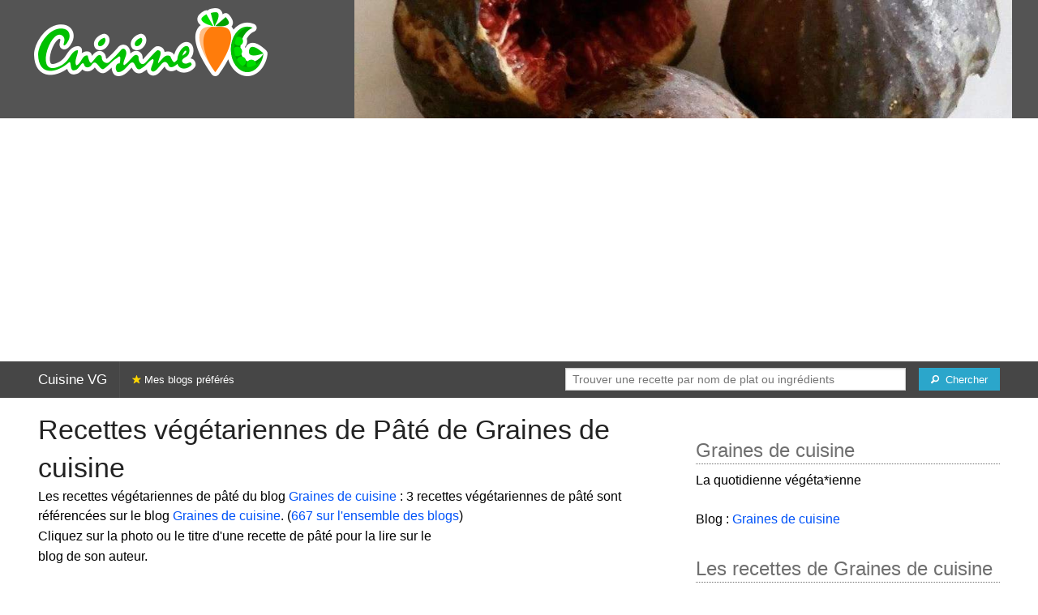

--- FILE ---
content_type: text/html; charset=UTF-8
request_url: https://cuisinevg.fr/graines-de-cuisine/pate
body_size: 7377
content:
<!doctype html>
<html class="no-js" lang="fr">
  <head>
    <meta charset="utf-8" />
    <meta name="viewport" content="width=device-width, initial-scale=1.0" />
	<meta name="referrer" content="always" />
    <title>Recettes végétariennes de Pâté de Graines de cuisine</title>
    <link rel="stylesheet" href="/foundation/css/foundation-plus-icons.min.css" />

<meta name="description" content="Les recettes végétariennes de pâté du blog Graines de cuisine : Pâté de pommes de terre aux cèpes (vegan), Pas à pas pâte levée salée (vegan), Praliné & pâte pralinée (vegan & sans gluten)..." />

<link rel="alternate" type="application/rss+xml" title="RSS" href="https://cuisinevg.fr/rss/valid.xml" />
<link href="https://plus.google.com/116476124193650671947/" rel="publisher" />
<meta property="fb:admins" content="706410516" />
<meta property="og:type" content="food"/>
<meta property="og:site_name" content="Cuisine VG"/>



<meta property="og:type" content="article"/>
<meta property="og:title" content="Recettes végétariennes de Pâté de Graines de cuisine"/>
<meta property="og:url" content="https://cuisinevg.fr/graines-de-cuisine/pate"/>
<meta property="og:image" content="https://cuisinevg.fr/images/blogs/graines-de-cuisine/pate-de-pommes-de-terre-aux-cepes-vegan.640x480.jpg"/>
<meta property="og:image" content="https://cuisinevg.fr/images/blogs/graines-de-cuisine/pas-a-pas-pate-levee-salee-vegan.640x480.jpg"/>
<meta property="og:image" content="https://cuisinevg.fr/images/blogs/graines-de-cuisine/praline-pate-pralinee-vegan-sans-gluten.640x480.jpg"/>

<meta property="og:image" content="https://cuisinevg.fr/images/blogs/graines-de-cuisine/banner-title-photo-2.jpg"/>
<meta property="og:description" content="Les recettes végétariennes de pâté du blog Graines de cuisine : Pâté de pommes de terre aux cèpes (vegan), Pas à pas pâte levée salée (vegan), Praliné & pâte pralinée (vegan & sans gluten)..."/>



<script type="text/javascript" src="https://cache.consentframework.com/js/pa/28312/c/2tAeg/stub"></script>
<script type="text/javascript" src="https://choices.consentframework.com/js/pa/28312/c/2tAeg/cmp" async></script>


<script async src="https://pagead2.googlesyndication.com/pagead/js/adsbygoogle.js?client=ca-pub-5891878395074432"
     crossorigin="anonymous"></script>


<style type="text/css" media="all">

.full-width{
max-width: 100% !important;
	.row{
	  margin: 0 auto;
	  max-width: 62.5rem;
	  background: inherit;
	}  
}


a, a:hover, a:visited {
	color: #0053f9;
}

a.button {
	color:white;
}

a:hover { text-decoration:underline}

body { color: #000000 }

h1 {
  font-size: 1.6875rem; }

h2 {
  font-size: 1.375rem; }

h3 {
  font-size: 1.375rem; }

h4 {
  font-size: 1.125rem; }

h5 {
  font-size: 1.125rem; }

h6 {
  font-size: 1rem; }

@media only screen and (min-width: 40em) {
#q1 { min-width:20em}
}

@media only screen and (min-width: 50em) {
#q1 { min-width:25em}
}

@media only screen and (min-width: 60em) {
#q1 { min-width:30em}
}
  
@media only screen and (min-width: 80em) {

  .full-width {
	padding-left:2em;
	padding-right:2em;
  }
  
  .top-bar {
	padding-left:2em;
	padding-right:2em;  
  }
  
  #q { min-width:40em}
  
#side { max-width:480px }  

}  

  
@media only screen and (min-width: 40.063em) {


h1, h2, h3, h4, h5, h6 {
    line-height: 1.4; }

h1 {
    font-size: 2.125rem; }

h2 {
    font-size: 2rem; }

.news h3 {
    font-size: 1.4375rem; }
	
h3 {
	font-size: 1.375rem; }	

h4 {
    font-size: 1.4375rem; }

h5 {
    font-size: 1.125rem; }

h6 {
    font-size: 1rem; }
}


.top-bar.expanded .title-area {
      background: #464646;
}

nav#top-bar {
  margin-bottom: 1rem;
}
	  
#search_button {
margin-left:1rem;
}

#site_logo { margin:10px; }

@media only screen and (max-width: 340px) {
#site_logo { margin:0px; margin-bottom:2px; }
}

h1 {
	margin:0;
}

#side h3 {
	margin-top:2rem;
	border-bottom: 1px dotted #6f6f6f;
	font-size:1.5rem;
	color: #6f6f6f;
}

.dark {
	background-color: #464646;
	color:#ddd;
}

footer {
	margin-top:1rem;
	border-top:1rem solid #545454;
	font-size:0.8rem;
}

footer li {
	margin-top:1rem;
	margin-bottom:1rem;
	font-size:0.8rem;	
}

.dark a, .dark a:visited {
	color:#fff;
}

.top-bar {
	background-color:#464646;
	margin-bottom:2rem;
}

#img_source {
	color:#ccc;
	background:transparent;
	padding:10px;
	font-size:0.8rem;	
}

#img_source a, #img_source a:visited {
	color:#fff;
}

.button {
	background-color:#545454;
}

.button:hover {
	background-color:#464646;
}

h1, h2, h3, h4, h5, h6 { font-family: 'Arial', 'Sans-Serif'; }



@media only screen and (min-width: 40.063em) and (max-width:60em) {
h1 { font-size: 1.8rem }
h2 { font-size: 1.5rem }
}

@media only screen and (max-width:800px) {
h1 { font-size: 1.5rem }
.news_description { font-size: 0.9rem }
}

@media only screen and (max-width:400px) {
h1 { font-size: 1.4rem }
h3 {
    font-size: 1.2rem; }
}
.news h3 {
    font-size: 1.2rem; }
}

#options {
	margin-bottom:1rem;
}
		
.news {
	line-height:normal;
}

.news h3 {
	line-height:110%;
}
		
.buttonlike a { position:absolute;bottom:0px;margin-bottom:0px;width:100%;text-align:center;}

.news_by_date { border-bottom: 1px solid #ddd; margin-bottom:5px; font-size:0.9rem; line-height:120%; }
.news_date { display:inline-block;min-width:6rem; }
.news_site {  }
.news_tags { margin-left:0px; border-top: 1px solid #ddd; margin-top:5px; font-size:0.9rem; margin-bottom:0px; }		
.news_tags li {
	margin-left:0;
	margin-right:1.5rem;
}

@media only screen and (max-width:400px) {
.subscribe { margin-right:1rem;}
.news_site { }
.news_tags { line-height:2.5; margin-right:2rem; }
.news_by_date { margin-top:20px;}
}

.like a > i {
	color:#ccc;
	text-shadow: 0 0 1px #fff;
}

.buttonlike a > i {
	font-size:1rem;
}

.like a:hover > i {
	color:red;
	text-shadow: 0 0 5px #fff,0 0 10px #fff,0 0 15px red,0 0 20px red, 0 0 30px red;
}

.like a:hover {
}

a.liked > i {
	color:red;
}

a.liked:hover > i {
}

.subscribe a {
	cursor:pointer;
	cursor:hand;
	color:#ddd;
	text-shadow: 0 0 1px #333;
}		

.subscribe a:hover {
	color:gold;
	text-shadow: 0 0 5px #fff,0 0 10px #fff,0 0 15px #fff,0 0 20px gold,0 0 30px gold;
}

a.subscribed {
	color:gold;
	text-shadow:none;
}

.news_by_date i {
	font-size:1rem;
}

#news_info { padding-right:15px; }
#options {
	margin-top:20px;
}

#sort_options {float: left; padding:3px;}

#space {
	width:220px;height:30px;float:left;
}

#display { float:left; }

a.news_link:visited {color:#400080; }

#pages {
	clear:both;
	font-size:18px;
	padding-top:10px;
}
#pages div {margin-left:5px; display:inline;}
#current_page {font-weight:bold;}
#breadcrumbs {clear:both;padding-top:20px}
#breadcrumbs div {display:inline}

#frontpage_li {
	padding-bottom:10px;
	margin-bottom:10px;
}
		


</style>


<script type="text/javascript">

  var _gaq = _gaq || [];
  _gaq.push(['_setAccount', 'UA-6257384-22']);
  _gaq.push(['_setCustomVar', 2, 'ip1', '6', 3]);_gaq.push(['_setCustomVar', 3, 'if', 'noinfeed', 3]);_gaq.push(['_setCustomVar', 4, 'if-co', 'noinfeed-outbrain', 3]);_gaq.push(['_setCustomVar', 5, 'co', 'outbrain', 3]);
  _gaq.push(['_trackPageview']);
  _gaq.push(['_trackPageLoadTime']);
  (function() {
    var ga = document.createElement('script'); ga.type = 'text/javascript'; ga.async = true;
    ga.src = ('https:' == document.location.protocol ? 'https://ssl' : 'http://www') + '.google-analytics.com/ga.js';
    var s = document.getElementsByTagName('script')[0]; s.parentNode.insertBefore(ga, s);
  })();

</script>



</head>

<body itemscope itemtype="http://schema.org/WebPage">




<div class="row full-width collapse hide-for-small-only" style="max-width: 100% !important;background-color:#545454">
	<div class="large-4 columns">
		<div class="row collapse">
			<div class="small-12 medium-6 large-12 columns">
		<a href="/"><img id="site_logo" src="/images/misc/cuisinevg.576x168.png" width="288" height="84" alt="Cuisine VG" /></a>

			</div>
			<div class="small-12 medium-6 large-12 columns hide-for-small-only">		
				
			</div>
		</div>

	</div>
	<div class="large-8 columns">
		<a id="img_link" href="/graines-de-cuisine"><img id="foundation_banner" src="/images/blogs/graines-de-cuisine/banner-photo-2.jpg" alt="Recettes végétariennes de Graines de cuisine" width="1000" height="180" />
</a>
	</div>
</div>

<nav class="top-bar" data-topbar role="navigation" id="top-bar">
	<ul class="title-area">
		<li class="name" style="background-color:#464646;">
			<h2><a href="/" title="Les recettes végétariennes de tous les blogs">Cuisine VG</a></h2>
		</li>
		<!-- Remove the class "menu-icon" to get rid of menu icon. Take out "Menu" to just have icon alone -->
		<li class="toggle-topbar" style="background-color:#464646;"><a href="#"><span><i class="fi-magnifying-glass"></i> Chercher une recette</span></a></li>
	</ul>

	<section class="top-bar-section">
	<!-- Right Nav Section -->
	<ul>
		<li class="has-form right show-for-medium-up" style="background-color:#464646;">
			<div class="row collapse">
				<form action="/cgi/search.pl" id="search1">
					<ul><li style="background-color:#464646;">
						<input type="text" placeholder="Trouver une recette par nom de plat ou ingrédients" name="q" id="q1">
					</li><li style="background-color:#464646;">
					
						<button type="submit" id="search_button"><i class="fi-magnifying-glass"></i><span class="show-for-large-up">&nbsp;&nbsp;Chercher</span></button>
					</li></ul>
				</form>
			</div>
		</li>
		<li class="has-form show-for-small-only" style="background-color:#464646;">
			<div class="row collapse">
				<form action="/cgi/search.pl" id="search2">
					<div class="large-8 small-8 columns">
						<input type="text" placeholder="Trouver une recette" name="q" id="q2">
					</div>
					<div class="large-4 small-4 columns">
						<button type="submit"><i class="fi-magnifying-glass"></i></button>
					</div>
				</form>
			</div>
		</li>			
	</ul>

	<!-- Left Nav Section -->
	<ul class="left">
		<li class="divider"></li>
		<li><a style="background-color:#464646;" href="/mes-blogs-preferes" title="Les recettes végétariennes de mes blogs préférés, cliquez sur l'étoile à côté du nom des blogs pour vous abonner"><i class="fi-star" style="color:gold"></i> Mes blogs préférés</a></li>
	</ul>
	</section>
</nav>



<div class="row full-width" style="max-width: 100% !important">
	<div class="small-12 medium-6 large-8 columns">







<div class="row">

	<div class="small-12 columns">
<h1>Recettes végétariennes de Pâté de Graines de cuisine</h1>
<div class="hide-for-small-only">
<div>Les recettes végétariennes de pâté du blog <a href="/graines-de-cuisine">Graines de cuisine</a> : 3 recettes végétariennes de pâté sont référencées sur le blog <a href="/graines-de-cuisine">Graines de cuisine</a>. (<a href="/pate">667 sur l'ensemble des blogs</a>)</div>

</div>
	</div>

</div>

<div class="row">

	<div class="small-12 medium-12 large-8 columns hide-for-small-only">
<p>Cliquez sur la photo ou le titre d'une recette de pâté pour la lire sur le blog de son auteur.</p>
	</div>

	<div class="small-12 medium-12 large-4 columns show-for-large-up">
	</div>
</div>



		
<ul id="news_items" class="news1 small-block-grid-1 medium-block-grid-1 large-block-grid-2">

<li class="news">
<h3 class="fn news_title"><a href="http://grainesdecuisine.com/pate-de-pommes-de-terre-aux-cepes-vegan/" title="Pâté de pommes de terre aux cèpes (vegan) de Graines de cuisine" class="url" rel="nofollow">Pâté de pommes de terre aux cèpes (vegan)</a>
- <span class="inlinelike like"><a id="like_graines-de-cuisine.35" href="#" title="Ajouter à mon carnet de recettes"><i class="fi-heart"></i></a></span>
</h3>
<div class="left" style="position:relative;margin-right:15px;">
<a href="http://grainesdecuisine.com/pate-de-pommes-de-terre-aux-cepes-vegan/" title="Pâté de pommes de terre aux cèpes (vegan) de Graines de cuisine" class="url" rel="nofollow">
<img src="/images/blogs/graines-de-cuisine/pate-de-pommes-de-terre-aux-cepes-vegan.160x120.jpg" srcset="/images/blogs/graines-de-cuisine/pate-de-pommes-de-terre-aux-cepes-vegan.320x240.jpg 2x" width="160" height="120" alt="Pâté de pommes de terre aux cèpes (vegan)" class="photo news_image_160" />

</a>
</div>
<div class="news_by_date">
<span class="news_site"><span class="subscribe hide-for-small-only"><a class="blog_graines-de-cuisine" href="#" title="S'abonner"><i class="fi-star"></i></a></span> <a href="/graines-de-cuisine" class="author" style="color:#545454">Graines de cuisine</a></span>
<span class="news_date hide-for-small-only"><i class="fi-calendar"></i>&nbsp;05/11/15 <i class="fi-clock"></i>&nbsp;11:00</span>
</div>
<span class="news_description summary"><b>Préparation : <meta itemprop="prepTime" content="PT45M">45 min - Cuisson : <meta itemprop="cookTime" content="PT30M">30 min</b> Le plat typique de mon Limousin, le pâté de pomme de terre. Il s’agit d’une tourte réalisée avec de la pâte levée garnit de pomme de terre et de crème. La garniture ne demande qu’à varier en fonction des saisons et du contenu de votre réfrigérateur. Pour...</span>
<ul class="news_tags inline-list hide-for-small-only"><li><a href="/graines-de-cuisine/pomme-de-terre" class="tag" rel="tag" style="color:#1f7a00">Pomme de terre</a></li>
<li><a href="/graines-de-cuisine/cepes" class="tag" rel="tag" style="color:#1f7a00">Cèpes</a></li>
<li><a href="/graines-de-cuisine/cuisine-vegane" class="tag" rel="tag" style="color:#1f7a00">Cuisine Vegane</a></li>
<li><a href="/graines-de-cuisine/pate" class="tag" rel="tag" style="color:#1f7a00">Pâté</a></li>
</ul>
</li>
			


<li class="news">
<h3 class="fn news_title"><a href="http://grainesdecuisine.com/pas-a-pas-pate-levee-salee-vegan/" title="Pas à pas pâte levée salée (vegan) de Graines de cuisine" class="url" rel="nofollow">Pas à pas pâte levée salée (vegan)</a>
- <span class="inlinelike like"><a id="like_graines-de-cuisine.33" href="#" title="Ajouter à mon carnet de recettes"><i class="fi-heart"></i></a></span>
</h3>
<div class="left" style="position:relative;margin-right:15px;">
<a href="http://grainesdecuisine.com/pas-a-pas-pate-levee-salee-vegan/" title="Pas à pas pâte levée salée (vegan) de Graines de cuisine" class="url" rel="nofollow">
<img src="/images/blogs/graines-de-cuisine/pas-a-pas-pate-levee-salee-vegan.160x120.jpg" srcset="/images/blogs/graines-de-cuisine/pas-a-pas-pate-levee-salee-vegan.320x240.jpg 2x" width="160" height="120" alt="Pas à pas pâte levée salée (vegan)" class="photo news_image_160" />

</a>
</div>
<div class="news_by_date">
<span class="news_site"><span class="subscribe hide-for-small-only"><a class="blog_graines-de-cuisine" href="#" title="S'abonner"><i class="fi-star"></i></a></span> <a href="/graines-de-cuisine" class="author" style="color:#545454">Graines de cuisine</a></span>
<span class="news_date hide-for-small-only"><i class="fi-calendar"></i>&nbsp;04/11/15 <i class="fi-clock"></i>&nbsp;11:00</span>
</div>
<span class="news_description summary"><b>Préparation : <meta itemprop="prepTime" content="PT15M">15 min</b> Vous pouvez utiliser la pâte levée pour de nombreuses préparations. En plus d’avoir l’avantage d’être facile, elle est également beaucoup plus légère que la pâte feuilletée ou brisée classique. Préparation : 15 min Repos : au moins 3h Budget : € Difficulté...</span>
<ul class="news_tags inline-list hide-for-small-only"><li><a href="/graines-de-cuisine/cuisine-vegane" class="tag" rel="tag" style="color:#1f7a00">Cuisine Vegane</a></li>
<li><a href="/graines-de-cuisine/pate" class="tag" rel="tag" style="color:#1f7a00">Pâté</a></li>
</ul>
</li>
			
<li class="news">
<h3 class="fn news_title"><a href="http://grainesdecuisine.com/la-praline-la-pate-pralinee-vegan-sans-gluten/" title="Praliné &amp; pâte pralinée (vegan &amp; sans gluten) de Graines de cuisine" class="url" rel="nofollow">Praliné &amp; pâte pralinée (vegan &amp; sans gluten)</a>
- <span class="inlinelike like"><a id="like_graines-de-cuisine.7" href="#" title="Ajouter à mon carnet de recettes"><i class="fi-heart"></i></a></span>
</h3>
<div class="left" style="position:relative;margin-right:15px;">
<a href="http://grainesdecuisine.com/la-praline-la-pate-pralinee-vegan-sans-gluten/" title="Praliné &amp; pâte pralinée (vegan &amp; sans gluten) de Graines de cuisine" class="url" rel="nofollow">
<img src="/images/blogs/graines-de-cuisine/praline-pate-pralinee-vegan-sans-gluten.160x120.jpg" srcset="/images/blogs/graines-de-cuisine/praline-pate-pralinee-vegan-sans-gluten.320x240.jpg 2x" width="160" height="120" alt="Praliné &amp; pâte pralinée (vegan &amp; sans gluten)" class="photo news_image_160" />

</a>
</div>
<div class="news_by_date">
<span class="news_site"><span class="subscribe hide-for-small-only"><a class="blog_graines-de-cuisine" href="#" title="S'abonner"><i class="fi-star"></i></a></span> <a href="/graines-de-cuisine" class="author" style="color:#545454">Graines de cuisine</a></span>
<span class="news_date hide-for-small-only"><i class="fi-calendar"></i>&nbsp;19/10/15 <i class="fi-clock"></i>&nbsp;12:00</span>
</div>
<span class="news_description summary"><b>Préparation : <meta itemprop="prepTime" content="PT25M">25 min - Cuisson : <meta itemprop="cookTime" content="PT20M">20 min</b> Le classique et adoré praliné ! Les versions du praliné sont nombreuses. Pour ma part, voici les choses sur lesquelles je ne déroge pas : Torréfier les amandes et les noisettes. Cette opération permet de donner un goût plus riche et plus profond que lorsque...</span>
<ul class="news_tags inline-list hide-for-small-only"><li><a href="/graines-de-cuisine/cuisine-sans-gluten" class="tag" rel="tag" style="color:#1f7a00">Cuisine sans gluten</a></li>
<li><a href="/graines-de-cuisine/pralines" class="tag" rel="tag" style="color:#1f7a00">Pralines</a></li>
<li><a href="/graines-de-cuisine/cuisine-vegane" class="tag" rel="tag" style="color:#1f7a00">Cuisine Vegane</a></li>
<li><a href="/graines-de-cuisine/pate" class="tag" rel="tag" style="color:#1f7a00">Pâté</a></li>
</ul>
</li>
			

</ul>

<div id="breadcrumbs"><div itemscope itemtype="http://data-vocabulary.org/Breadcrumb">
  <a href="https://cuisinevg.fr" itemprop="url">
    <span itemprop="title">Recettes</span>
  </a> ›
</div>
<div itemscope itemtype="http://data-vocabulary.org/Breadcrumb">
  <a href="https://cuisinevg.fr/graines-de-cuisine" itemprop="url">
    <span itemprop="title"><a href="/graines-de-cuisine">Graines de cuisine</a></span>
  </a> ›
</div>
<div itemscope itemtype="http://data-vocabulary.org/Breadcrumb">
  <a href="https://cuisinevg.fr/graines-de-cuisine/pate" itemprop="url">
    <span itemprop="title">Pâté</span>
  </a></div></div>

 

	</div>
	
	
	<div class="small-12 medium-6 large-4 columns" id="side">
	

<div class="block">
<h3>Graines de cuisine</h3>
<div class="block_content">
La quotidienne végéta*ienne <br><br>Blog : <a href="http://www.grainesdecuisine.com/">Graines de cuisine</a>
<br />
</div>
</div>

<div class="block">
<h3>Les recettes de Graines de cuisine</h3>
<div class="block_content">
<p><p>De quelle sorte de recette végétarienne de Graines de cuisine avez-vous envie ? Choisissez un plat ou un ingrédient pour voir les recettes végés correspondantes.</p></p><nav><div class="tag_cloud"><a href="/graines-de-cuisine/bagels" title="1 recette" style="font-size:10px;color:#1f7a00">Bagels</a> <a href="/graines-de-cuisine/biscuits" title="2 recettes" style="font-size:10px;color:#1f7a00">Biscuits</a> <a href="/graines-de-cuisine/brioches" title="2 recettes" style="font-size:10px;color:#1f7a00">Brioches</a> <a href="/graines-de-cuisine/carottes" title="1 recette" style="font-size:10px;color:#1f7a00">Carottes</a> <a href="/graines-de-cuisine/celeri" title="1 recette" style="font-size:10px;color:#1f7a00">Céleri</a> <a href="/graines-de-cuisine/cepes" title="1 recette" style="font-size:10px;color:#1f7a00">Cèpes</a> <a href="/graines-de-cuisine/chataigne" title="1 recette" style="font-size:10px;color:#1f7a00">Châtaigne</a> <a href="/graines-de-cuisine/chocolat" title="7 recettes" style="font-size:13px;color:#1f7a00">Chocolat</a> <a href="/graines-de-cuisine/coeur" title="2 recettes" style="font-size:10px;color:#1f7a00">Coeur</a> <a href="/graines-de-cuisine/comte" title="2 recettes" style="font-size:10px;color:#1f7a00">Comté</a> <a href="/graines-de-cuisine/cookies" title="2 recettes" style="font-size:10px;color:#1f7a00">Cookies</a> <a href="/graines-de-cuisine/cremes" title="3 recettes" style="font-size:11px;color:#1f7a00">Crèmes</a> <a href="/graines-de-cuisine/crumble" title="1 recette" style="font-size:10px;color:#1f7a00">Crumble</a> <a href="/graines-de-cuisine/cuisine-a-la-vapeur" title="2 recettes" style="font-size:10px;color:#1f7a00">Cuisine&nbsp;à&nbsp;la&nbsp;Vapeur</a> <a href="/graines-de-cuisine/cuisine-au-four" title="1 recette" style="font-size:10px;color:#1f7a00">Cuisine&nbsp;au&nbsp;Four</a> <a href="/graines-de-cuisine/cuisine-minceur" title="1 recette" style="font-size:10px;color:#1f7a00">Cuisine&nbsp;Minceur</a> <a href="/graines-de-cuisine/cuisine-rapide" title="1 recette" style="font-size:10px;color:#1f7a00">Cuisine&nbsp;Rapide</a> <a href="/graines-de-cuisine/cuisine-sans-gluten" title="23 recettes" style="font-size:21px;color:#1f7a00">Cuisine&nbsp;sans&nbsp;gluten</a> <a href="/graines-de-cuisine/cuisine-sans-lait" title="2 recettes" style="font-size:10px;color:#1f7a00">Cuisine&nbsp;sans&nbsp;Lait</a> <a href="/graines-de-cuisine/cuisine-vegane" title="40 recettes" style="font-size:30px;color:#1f7a00">Cuisine&nbsp;Vegane</a> <a href="/graines-de-cuisine/cuisine-vegetarienne" title="2 recettes" style="font-size:10px;color:#1f7a00">Cuisine&nbsp;vegetarienne</a> <a href="/graines-de-cuisine/curry" title="1 recette" style="font-size:10px;color:#1f7a00">Curry</a> <a href="/graines-de-cuisine/erable" title="2 recettes" style="font-size:10px;color:#1f7a00">Érable</a> <a href="/graines-de-cuisine/figues" title="2 recettes" style="font-size:10px;color:#1f7a00">Figues</a> <a href="/graines-de-cuisine/fleurs" title="2 recettes" style="font-size:10px;color:#1f7a00">Fleurs</a> <a href="/graines-de-cuisine/fondant" title="2 recettes" style="font-size:10px;color:#1f7a00">Fondant</a> <a href="/graines-de-cuisine/fruits" title="1 recette" style="font-size:10px;color:#1f7a00">Fruits</a> <a href="/graines-de-cuisine/gougere" title="1 recette" style="font-size:10px;color:#1f7a00">Gougère</a> <a href="/graines-de-cuisine/kringle" title="1 recette" style="font-size:10px;color:#1f7a00">Kringle</a> <a href="/graines-de-cuisine/legumes" title="1 recette" style="font-size:10px;color:#1f7a00">Légumes</a> <a href="/graines-de-cuisine/mascarpone" title="2 recettes" style="font-size:10px;color:#1f7a00">Mascarpone</a> <a href="/graines-de-cuisine/menthe" title="1 recette" style="font-size:10px;color:#1f7a00">Menthe</a> <a href="/graines-de-cuisine/noix" title="3 recettes" style="font-size:11px;color:#1f7a00">Noix</a> <a href="/graines-de-cuisine/oeufs" title="1 recette" style="font-size:10px;color:#1f7a00">Œufs</a> <a href="/graines-de-cuisine/oignons" title="1 recette" style="font-size:10px;color:#1f7a00">Oignons</a> <a href="/graines-de-cuisine/parmentier" title="1 recette" style="font-size:10px;color:#1f7a00">Parmentier</a> <a href="/graines-de-cuisine/patate-douce" title="1 recette" style="font-size:10px;color:#1f7a00">Patate&nbsp;douce</a> <a href="/graines-de-cuisine/pate" title="3 recettes" style="font-size:11px;color:#1f7a00">Pâté</a> <a href="/graines-de-cuisine/pesto" title="1 recette" style="font-size:10px;color:#1f7a00">Pesto</a> <a href="/graines-de-cuisine/petits-pois" title="2 recettes" style="font-size:10px;color:#1f7a00">Petits&nbsp;pois</a> <a href="/graines-de-cuisine/pomme" title="2 recettes" style="font-size:10px;color:#1f7a00">Pomme</a> <a href="/graines-de-cuisine/pomme-de-terre" title="2 recettes" style="font-size:10px;color:#1f7a00">Pomme&nbsp;de&nbsp;terre</a> <a href="/graines-de-cuisine/printemps" title="1 recette" style="font-size:10px;color:#1f7a00">Printemps</a> <a href="/graines-de-cuisine/roquette" title="2 recettes" style="font-size:10px;color:#1f7a00">Roquette</a> <a href="/graines-de-cuisine/salades" title="1 recette" style="font-size:10px;color:#1f7a00">Salades</a> <a href="/graines-de-cuisine/scones" title="1 recette" style="font-size:10px;color:#1f7a00">Scones</a> <a href="/graines-de-cuisine/sucre" title="8 recettes" style="font-size:13px;color:#1f7a00">Sucre</a> <a href="/graines-de-cuisine/tartes" title="4 recettes" style="font-size:11px;color:#1f7a00">Tartes</a> <a href="/graines-de-cuisine/tomates-sechees" title="1 recette" style="font-size:10px;color:#1f7a00">Tomates&nbsp;séchées</a> <a href="/graines-de-cuisine/truffes" title="1 recette" style="font-size:10px;color:#1f7a00">Truffes</a> </div></nav><p>&rarr; <a href="/graines-de-cuisine/mots-cles">Voir plus de noms de plats et d'ingrédients</a></p>
</div>
</div>

<div class="block">
<h3>Se connecter</h3>
<div class="block_content">
<p>Connectez-vous sur <b>Cuisine VG</b> pour enregistrer vos recettes préférées dans votre carnet de recettes.</p>



<p>Se connecter avec Facebook : <fb:login-button autologoutlink="true" perms="email"></fb:login-button></p>


<p>Ou utilisez votre compte sur Cuisine VG :</p>

<form method="post" action="/cgi/session.pl">
Nom d'utilisateur :<br />
<input type="text" name="user_id" tabindex="1" style="width:220px;" /><br />
Mot de passe<br />
<input type="password" name="password" tabindex="2" style="width:220px;" /><br />
<input type="checkbox" name="remember_me" value="on" tabindex="3" /><label>Se souvenir de moi</label><br />
<input type="submit" tabindex="4" name=".submit" value="Se connecter" />
</form>
<p>Pas encore inscrit(e) ? <a href="/cgi/user.pl">Créez votre compte</a> pour découvrir et partager des recettes avec d'autres blogueurs et lecteurs passionnés de cuisine.</p>

</div>
</div>

<div class="block">
<h3>Inscrivez votre blog !</h3>
<div class="block_content">
Si vous publiez des recettes végétariennes sur votre blog et si vous souhaitez qu'elles soient référencées sur <b>Cuisine VG</b>, <a href="/cgi/blog.pl">proposez votre blog</a> !

</div>
</div>


	</div>
</div>


<footer>

<div class="dark row full-width" style="max-width: 100% !important">
<div class="small-12 columns">

<ul class="small-block-grid-2 medium-block-grid-3">
	<li>
	
<a href="https://cuisinevg.fr">Cuisine VG</a><br />
Copyright &copy; 2013 - 2015 Stéphane Gigandet<br/><br/>
&rarr; <a href="/mentions-legales">Mentions légales</a><br/>
&rarr; <a href="/conditions-d-utilisation">Conditions d'utilisation</a>

	</li>

	<li>

<a href="https://cuisinevg.fr">Cuisine VG</a> référence les recettes végétariennes et véganes publiées sur une sélection de blogs de cuisine.<br/>
&rarr; <a href="/a-propos">Je veux en savoir plus !</a><br/>
&rarr; <a href="/qui-sommes-nous">Je veux savoir qui a créé ce site.</a><br/>
&rarr; <a href="/contact">Je veux contacter le créateur.</a><br/>
&rarr; <a href="http://blog.recettes.de/">le blog</a> -- <a href="http://twitter.com/Cuisine_VG">@Cuisine_VG</a> sur Twitter

	</li>

	<li>

Pour les blogueuses et blogueurs&nbsp;:<br/>
&rarr; <a href="/cgi/blog.pl">Inscrivez votre blog</a><br/>
&rarr; <a href="/mode-d-emploi">Comment fonctionne le site ?</a><br/>
&rarr; <a href="/faq">Foire Aux Questions</a><br/>
&rarr; <a href="/logos">Logo personnalisable</a><br/>

	</li>

	<li>
Pour les gourmands et les gourmets&nbsp;:<br/>
&rarr; <a href="http://recettes.de/cuisine">Recettes de cuisine</a> des blogs culinaires<br/>
&rarr; <a href="http://blogsvins.fr">Blogs Vins</a> pour les amoureux du vin<br/>

	</li>

	<li>
Pour manger sain :<br/>
&rarr; <a href="http://mangerbloguer.fr">Manger Bloguer</a><br/>
&rarr; les <a href="http://informationsnutritionnelles.fr">Informations Nutritionnelles</a> des aliments courants<br />
&rarr; <a href="http://fr.openfoodfacts.org">Open Food Facts</a> base de produits alimentaires collaborative, libre et ouverte

	</li>
	
	<li>
For English speakers:<br/>
&rarr; <a href="http://verygoodrecipes.com">Very Good Recipes</a><br/>
<br/>

	</li>	
</ul>

</div>
</div>



</footer>

 

<script src="/foundation/js/foundation-all.js"></script>
<script>
	$(document).foundation();
</script>

<script type="text/javascript">
  // <![CDATA[

$(document).ready(function(){
    $("#news_items a[href^=http]")
        .not('[href*="cuisinevg.fr"]')
		        .click(function() {
			new Image().src = "https://cuisinevg.fr/clicks/" + this.href;         
    });
	

	
	$(".buttonlike a").click(function (event) {
		$(this).toggleClass("liked");
		if ($(this).hasClass("liked")) {
			$(this).html('<i class="fi-heart"></i> ' + "Retirer de mon carnet de recettes");
		}
		else {
			$(this).html('<i class="fi-heart"></i> ' + "Ajouter à mon carnet de recettes");
		}
		$.get("/cgi/like.pl", { id: event.target.id, liked: $(this).hasClass("liked") } );
		return false;
    });
	
	$(".inlinelike a").click(function (event) {
		$(this).toggleClass("liked");
		if ($(this).hasClass("liked")) {
			$(this).attr("title", "Retirer de mon carnet de recettes");
		}
		else {
			$(this).attr("title", "Ajouter à mon carnet de recettes");
		}
		$.get("/cgi/like.pl", { id: $(this).attr('id'), liked: $(this).hasClass("liked") } );
		return false;
    });	
	
	$(".subscribe a").click(function (event) {
	
		var blogclass = 'blogid_';
		var classList = $(this).attr('class').split(/ /);
		$.each( classList, function(index, item){
			if (item.match(/blog_/)) {
				blogclass = item;
			}
		});
	
		$("." + blogclass).toggleClass("subscribed");
		if ($("." + blogclass).hasClass("subscribed")) {
			$("." + blogclass).attr("title", "Se désabonner");
		}
		else {
			$("." + blogclass).attr("title", "S'abonner");
		}
		$.get("/cgi/subscribe.pl", { blogclass: blogclass, subscribed: $(this).hasClass("subscribed") } );
		return false;
    });	
	

	
});
  // ]]>
</script>


<script>
$(function() {

});
</script>


</body>
</html>


--- FILE ---
content_type: text/html; charset=utf-8
request_url: https://www.google.com/recaptcha/api2/aframe
body_size: 265
content:
<!DOCTYPE HTML><html><head><meta http-equiv="content-type" content="text/html; charset=UTF-8"></head><body><script nonce="Pl18pkyfDwsfcop6cQmHLg">/** Anti-fraud and anti-abuse applications only. See google.com/recaptcha */ try{var clients={'sodar':'https://pagead2.googlesyndication.com/pagead/sodar?'};window.addEventListener("message",function(a){try{if(a.source===window.parent){var b=JSON.parse(a.data);var c=clients[b['id']];if(c){var d=document.createElement('img');d.src=c+b['params']+'&rc='+(localStorage.getItem("rc::a")?sessionStorage.getItem("rc::b"):"");window.document.body.appendChild(d);sessionStorage.setItem("rc::e",parseInt(sessionStorage.getItem("rc::e")||0)+1);localStorage.setItem("rc::h",'1770138469070');}}}catch(b){}});window.parent.postMessage("_grecaptcha_ready", "*");}catch(b){}</script></body></html>